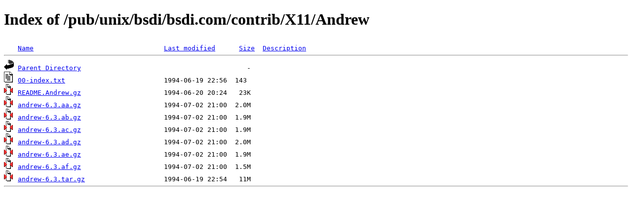

--- FILE ---
content_type: text/html;charset=ISO-8859-1
request_url: https://mirrors.nic.funet.fi/pub/unix/bsdi/bsdi.com/contrib/X11/Andrew/
body_size: 1896
content:
<!DOCTYPE HTML PUBLIC "-//W3C//DTD HTML 4.01//EN" "http://www.w3.org/TR/html4/strict.dtd">
<html>
 <head>
  <title>Index of /pub/unix/bsdi/bsdi.com/contrib/X11/Andrew</title>
 </head>
 <body>
<h1>Index of /pub/unix/bsdi/bsdi.com/contrib/X11/Andrew</h1>
<pre><img src="/icons/blank.gif" alt="Icon "> <a href="?C=N;O=D">Name</a>                                 <a href="?C=M;O=A">Last modified</a>      <a href="?C=S;O=A">Size</a>  <a href="?C=D;O=A">Description</a><hr><img src="/icons/back.gif" alt="[PARENTDIR]"> <a href="/pub/unix/bsdi/bsdi.com/contrib/X11/">Parent Directory</a>                                          -   
<img src="/icons/text.gif" alt="[TXT]"> <a href="00-index.txt">00-index.txt</a>                         1994-06-19 22:56  143   
<img src="/icons/compressed.gif" alt="[   ]"> <a href="README.Andrew.gz">README.Andrew.gz</a>                     1994-06-20 20:24   23K  
<img src="/icons/compressed.gif" alt="[   ]"> <a href="andrew-6.3.aa.gz">andrew-6.3.aa.gz</a>                     1994-07-02 21:00  2.0M  
<img src="/icons/compressed.gif" alt="[   ]"> <a href="andrew-6.3.ab.gz">andrew-6.3.ab.gz</a>                     1994-07-02 21:00  1.9M  
<img src="/icons/compressed.gif" alt="[   ]"> <a href="andrew-6.3.ac.gz">andrew-6.3.ac.gz</a>                     1994-07-02 21:00  1.9M  
<img src="/icons/compressed.gif" alt="[   ]"> <a href="andrew-6.3.ad.gz">andrew-6.3.ad.gz</a>                     1994-07-02 21:00  2.0M  
<img src="/icons/compressed.gif" alt="[   ]"> <a href="andrew-6.3.ae.gz">andrew-6.3.ae.gz</a>                     1994-07-02 21:00  1.9M  
<img src="/icons/compressed.gif" alt="[   ]"> <a href="andrew-6.3.af.gz">andrew-6.3.af.gz</a>                     1994-07-02 21:00  1.5M  
<img src="/icons/compressed.gif" alt="[   ]"> <a href="andrew-6.3.tar.gz">andrew-6.3.tar.gz</a>                    1994-06-19 22:54   11M  
<hr></pre>
</body></html>
